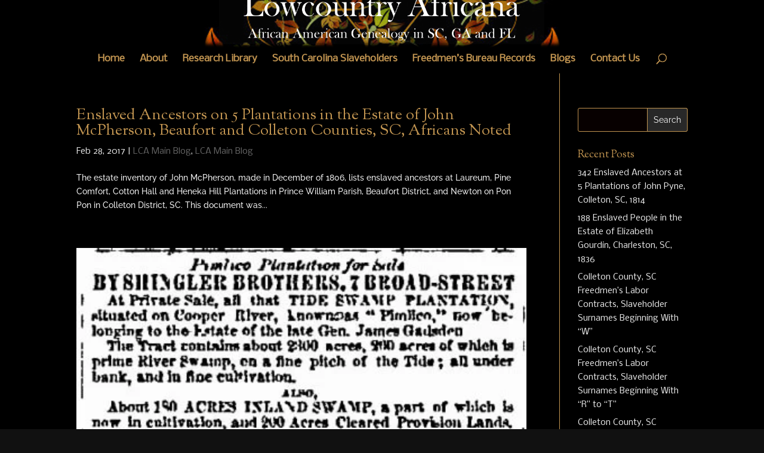

--- FILE ---
content_type: text/css
request_url: https://lowcountryafricana.com/wp-content/themes/divi-child/style.css?ver=4.23.1
body_size: 3279
content:
/*
Theme Name: Divi - Child
Template: Divi
Author: Child Theme Configurator by Lilaea Media
Version: 1.0.1451286468
Updated: 2015-12-28 07:07:48
*/

@charset "UTF-8";

.et_pb_text_color_dark .et_quote_content blockquote p, .et_pb_text_color_dark .et_quote_content blockquote cite, .et_pb_text_color_dark .et_link_content h2, .et_pb_text_color_dark .et_link_content a.et_link_main_url, .et_pb_text_color_dark .et_audio_content h2, .et_pb_text_color_dark .et_pb_audio_module_content h2, .et_pb_text_color_dark .et_audio_module_meta {
    color: #000 !important;
}
#footer-widgets .footer-widget li a:hover {
    color: #c29551 !important;
}



#comment-wrap .et_pb_button {
  color: #fff;  padding: 6px 35px 6px 14px !important;
}

#comment-wrap .et_pb_button:hover {
  color: #fff;  padding: 6px 35px 6px 14px !important;
}

.wp-caption p.wp-caption-text {   font-size: 12px;  margin: 0;  padding: 5px;}
.wp-caption {  background-color: #070000;  border: 1px solid #c18326;  }
.submit.et_pb_button, .submit.et_pb_button:hover { background-image:url(arrow.png) !important; background-position:96% center !important; background-repeat:no-repeat !important;}
span.fn, span.fn a, span.comment_date { color:#c18326 !important; font-style:italic !important;}
.et-box { border:none !important;}
.et-box .et-box-content { border-color:#c29551 !important; border-radius:5px;}
.et-box-content {  background-color: #070000 !important;  border-radius: 5px;  box-shadow: none !important;  color: #fff !important;  text-shadow: none !important;}
.heading-more { background:none !important; background-color:#282828 !important}
.et-learn-more h3.heading-more, .et-learn-more .learn-more-content, .et-learn-more { border-color:#c29551 !important;}
.et-learn-more { background-color:#070000 !important; box-shadow:none !important;  border-radius:5px !important;}
.et-learn-more h3.heading-more span.et_learnmore_arrow { border: none;}
.et-learn-more h3.heading-more { text-shadow:none !important; border-radius:5px !important;}
.et-learn-more .learn-more-content { color:#fff;}
.author-shortcodes { border-color: #c29551 !important; background-color: #282828 !important; min-height:120px;}
.author-shortcodes .author-inner { color:#fff !important;}
.author-shortcodes .author-image .author-overlay { box-shadow:none !important; border:1px solid #c29551; border-radius:3px;}
.et_pb_widget a { color:#eee !important;}
.et_pb_widget a:hover { color:#c29551 !important}

#main-content .container::before { background-color: #c29551 !important;}
.widget_search input#s { background-color:#070000 !important; color:#fff !important;}
.widget_search #searchsubmit { background-color: #282828 !important; color:#fff !important;}
.widget_search input#s, .widget_search input#searchsubmit {border: 1px solid #c29551 !important;}

.entry-content table,
.entry-content table tr,
.entry-content table tr td { border-color: #c29551 !important;}

.entry-content table tr:nth-child(odd) td { background-color: #111 !important;}
.entry-content table tr:first-child td { background-color: #282828 !important;}

blockquote p { font-style:italic; color:#ccc}
blockquote {  background-color: #282828;  padding: 20px;  border-radius: 10px;}

.reply-container a{font-family: "Raleway",Helvetica,Arial,Lucida,sans-serif; }

--- FILE ---
content_type: text/css
request_url: https://lowcountryafricana.com/wp-content/et-cache/global/et-divi-customizer-global.min.css?ver=1766544486
body_size: 7729
content:
body{color:#ededed}#et_search_icon:hover,.mobile_menu_bar:before,.mobile_menu_bar:after,.et_toggle_slide_menu:after,.et-social-icon a:hover,.et_pb_sum,.et_pb_pricing li a,.et_pb_pricing_table_button,.et_overlay:before,.entry-summary p.price ins,.et_pb_member_social_links a:hover,.et_pb_widget li a:hover,.et_pb_filterable_portfolio .et_pb_portfolio_filters li a.active,.et_pb_filterable_portfolio .et_pb_portofolio_pagination ul li a.active,.et_pb_gallery .et_pb_gallery_pagination ul li a.active,.wp-pagenavi span.current,.wp-pagenavi a:hover,.nav-single a,.tagged_as a,.posted_in a{color:#070000}.et_pb_contact_submit,.et_password_protected_form .et_submit_button,.et_pb_bg_layout_light .et_pb_newsletter_button,.comment-reply-link,.form-submit .et_pb_button,.et_pb_bg_layout_light .et_pb_promo_button,.et_pb_bg_layout_light .et_pb_more_button,.et_pb_contact p input[type="checkbox"]:checked+label i:before,.et_pb_bg_layout_light.et_pb_module.et_pb_button{color:#070000}.footer-widget h4{color:#070000}.et-search-form,.nav li ul,.et_mobile_menu,.footer-widget li:before,.et_pb_pricing li:before,blockquote{border-color:#070000}.et_pb_counter_amount,.et_pb_featured_table .et_pb_pricing_heading,.et_quote_content,.et_link_content,.et_audio_content,.et_pb_post_slider.et_pb_bg_layout_dark,.et_slide_in_menu_container,.et_pb_contact p input[type="radio"]:checked+label i:before{background-color:#070000}a{color:#c18326}#main-header,#main-header .nav li ul,.et-search-form,#main-header .et_mobile_menu{background-color:#000000}.nav li ul{border-color:#c17400}.et_secondary_nav_enabled #page-container #top-header{background-color:#282828!important}#et-secondary-nav li ul{background-color:#282828}#top-header,#top-header a{color:rgba(0,0,0,0.7)}#et-secondary-nav li ul a{color:#c29551}.et_header_style_centered .mobile_nav .select_page,.et_header_style_split .mobile_nav .select_page,.et_nav_text_color_light #top-menu>li>a,.et_nav_text_color_dark #top-menu>li>a,#top-menu a,.et_mobile_menu li a,.et_nav_text_color_light .et_mobile_menu li a,.et_nav_text_color_dark .et_mobile_menu li a,#et_search_icon:before,.et_search_form_container input,span.et_close_search_field:after,#et-top-navigation .et-cart-info{color:#c29551}.et_search_form_container input::-moz-placeholder{color:#c29551}.et_search_form_container input::-webkit-input-placeholder{color:#c29551}.et_search_form_container input:-ms-input-placeholder{color:#c29551}#top-menu li.current-menu-ancestor>a,#top-menu li.current-menu-item>a,#top-menu li.current_page_item>a{color:#ffffff}#footer-widgets .footer-widget a,#footer-widgets .footer-widget li a,#footer-widgets .footer-widget li a:hover{color:#c18326}#main-footer .footer-widget h4,#main-footer .widget_block h1,#main-footer .widget_block h2,#main-footer .widget_block h3,#main-footer .widget_block h4,#main-footer .widget_block h5,#main-footer .widget_block h6{color:#c29551}.footer-widget li:before{border-color:#ffffff}#et-footer-nav{background-color:#282828}.bottom-nav,.bottom-nav a,.bottom-nav li.current-menu-item a{color:#c29551}#et-footer-nav .bottom-nav li.current-menu-item a{color:#ffffff}#footer-bottom{background-color:#000000}#footer-info,#footer-info a{color:#c29551}#footer-bottom .et-social-icon a{color:#c29551}body .et_pb_button{background-color:#282828;border-color:#c29551}body.et_pb_button_helper_class .et_pb_button,body.et_pb_button_helper_class .et_pb_module.et_pb_button{}body .et_pb_button:after{content:'=';font-size:20px;color:#c29551}body .et_pb_bg_layout_light.et_pb_button:hover,body .et_pb_bg_layout_light .et_pb_button:hover,body .et_pb_button:hover{background-color:#282828;border-color:#c29551!important}@media only screen and (min-width:981px){.et_header_style_left #et-top-navigation,.et_header_style_split #et-top-navigation{padding:44px 0 0 0}.et_header_style_left #et-top-navigation nav>ul>li>a,.et_header_style_split #et-top-navigation nav>ul>li>a{padding-bottom:44px}.et_header_style_split .centered-inline-logo-wrap{width:87px;margin:-87px 0}.et_header_style_split .centered-inline-logo-wrap #logo{max-height:87px}.et_pb_svg_logo.et_header_style_split .centered-inline-logo-wrap #logo{height:87px}.et_header_style_centered #top-menu>li>a{padding-bottom:16px}.et_header_style_slide #et-top-navigation,.et_header_style_fullscreen #et-top-navigation{padding:35px 0 35px 0!important}.et_header_style_centered #main-header .logo_container{height:87px}.et_header_style_centered #logo{max-height:54%}.et_pb_svg_logo.et_header_style_centered #logo{height:54%}.et_header_style_centered.et_hide_primary_logo #main-header:not(.et-fixed-header) .logo_container,.et_header_style_centered.et_hide_fixed_logo #main-header.et-fixed-header .logo_container{height:15.66px}.et_header_style_left .et-fixed-header #et-top-navigation,.et_header_style_split .et-fixed-header #et-top-navigation{padding:31px 0 0 0}.et_header_style_left .et-fixed-header #et-top-navigation nav>ul>li>a,.et_header_style_split .et-fixed-header #et-top-navigation nav>ul>li>a{padding-bottom:31px}.et_header_style_centered header#main-header.et-fixed-header .logo_container{height:62px}.et_header_style_split #main-header.et-fixed-header .centered-inline-logo-wrap{width:62px;margin:-62px 0}.et_header_style_split .et-fixed-header .centered-inline-logo-wrap #logo{max-height:62px}.et_pb_svg_logo.et_header_style_split .et-fixed-header .centered-inline-logo-wrap #logo{height:62px}.et_header_style_slide .et-fixed-header #et-top-navigation,.et_header_style_fullscreen .et-fixed-header #et-top-navigation{padding:22px 0 22px 0!important}.et_fixed_nav #page-container .et-fixed-header#top-header{background-color:#282828!important}.et_fixed_nav #page-container .et-fixed-header#top-header #et-secondary-nav li ul{background-color:#282828}.et-fixed-header #top-menu a,.et-fixed-header #et_search_icon:before,.et-fixed-header #et_top_search .et-search-form input,.et-fixed-header .et_search_form_container input,.et-fixed-header .et_close_search_field:after,.et-fixed-header #et-top-navigation .et-cart-info{color:#c29551!important}.et-fixed-header .et_search_form_container input::-moz-placeholder{color:#c29551!important}.et-fixed-header .et_search_form_container input::-webkit-input-placeholder{color:#c29551!important}.et-fixed-header .et_search_form_container input:-ms-input-placeholder{color:#c29551!important}.et-fixed-header #top-menu li.current-menu-ancestor>a,.et-fixed-header #top-menu li.current-menu-item>a,.et-fixed-header #top-menu li.current_page_item>a{color:#ffffff!important}.et-fixed-header#top-header a{color:rgba(0,0,0,0.7)}}@media only screen and (min-width:1350px){.et_pb_row{padding:27px 0}.et_pb_section{padding:54px 0}.single.et_pb_pagebuilder_layout.et_full_width_page .et_post_meta_wrapper{padding-top:81px}.et_pb_fullwidth_section{padding:0}}	body,input,textarea,select{font-family:'Raleway',Helvetica,Arial,Lucida,sans-serif}h1,h2,h3,h4,h5,h6{color:#c29551!important;line-height:1em;font-weight:500;padding-bottom:10px}#top-menu a{color:#c29551!important;text-decoration:none;display:block;position:relative}#top-menu a:hover{color:#e4f62e}#top-menu li.current-menu-item>a{font-weight:500}#top-menu li{color:#c29551!important;font-size:16px!important}#main-content,.et_pb_section{background-color:#000000!important}.et_pb_row{padding:0px!important}.et_fixed_nav #main-header{background-color:#000000!important}#logo img{max-width:1900px;margin-top:20px}.et_fixed_nav #logo{max-height:140px;margin-top:-70px;margin-bottom:-5px}#commentform textarea,#commentform input[type=\"text\"]{padding:12px;border:1px solid #c29551;color:#fff;background-color:#070000;font-size:18px!important}.submit.et_pb_button{color:#fff;padding:6px 14px}.submit.et_pb_button:hover{color:#fff;padding:6px 14px}